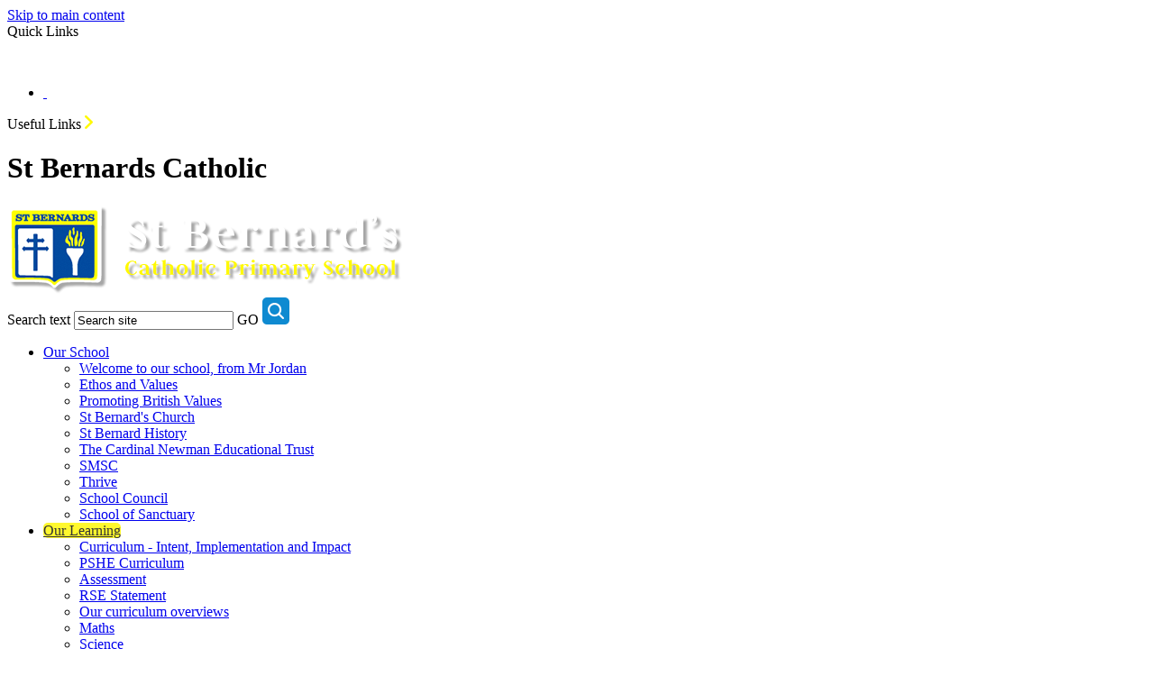

--- FILE ---
content_type: text/html
request_url: https://www.stbernardsprimary.co.uk/English/
body_size: 8925
content:
<!-- from CSV -->
<!DOCTYPE html>
<html lang="en">
<head>
	<!--pageID 41579-->
	
	<meta charset="UTF-8">
	<title>St Bernard's Catholic Primary School - English</title>
	
        <meta name="description" content="Welcome to the website of St Bernard's Catholic Primary School" />
        <meta name="keywords" content="St Bernard's Catholic Primary School" />
        <meta name="author" content="St Bernard's Catholic Primary School website"/>
        
                <meta name="robots" content="INDEX, FOLLOW"/>
        
	<meta name="rating" content="General"/>
	<meta name="revisit-after" content="2 days"/>
	
            <meta property="og:site_name" content="St Bernard's Catholic Primary School" />
<meta property="og:title" content="English" />
<meta property="og:url" content="https://www.stbernardsprimary.co.uk/English" />
<meta property="og:type" content="website" />
<meta property="og:description" content="" />
<meta name="twitter:card" content="summary" />
<meta name="twitter:title" content="English" />
<meta name="twitter:description" content="English" />
<meta name="twitter:url" content="https://www.stbernardsprimary.co.uk/English" />


<link rel="shortcut icon" href="/favicon.ico" />
	<link rel="icon" href="/favicon.ico" />
	
<link href="/admin/public/c_boxes_buttons.css" rel="stylesheet" type="text/css" />
<link href="/inc/c.css?v=2"  rel="stylesheet" type="text/css" media="screen" />

<!-- MOBILE / RESPONSIVE -->
	
	<meta name="viewport" content="width=device-width, initial-scale=1, maximum-scale=2">
	

<!-- Import IE8 and IE7 Stylesheets -->

<!--[if lt IE 9]>
	<script src="http://html5shiv.googlecode.com/svn/trunk/html5.js"></script>
	<link href="/inc/c_IE8.css" rel="stylesheet" type="text/css" media="screen" />
<![endif]-->
<!--[if lt IE 8]>
	<link href="/inc/c_IE7.css" rel="stylesheet" type="text/css" media="screen" />
<![endif]-->

<!--[if IE]>
 <div id="ie-warning">
		 <p>Sorry, this version of Internet Explorer <strong>may not support certain features</strong>.<br />
 <p>We recommend <a href="https://www.google.com/chrome/" target="_blank">Google Chrome</a>.</p>
 <a onclick="myFunction()">Thank you but no.</a >
 </div>

 <script>
 function myFunction() {
	 var x = document.getElementById("ie-warning");
	 if (x.style.display === "none") {
		 x.style.display = "block";
	 } else {
	 x.style.display = "none";
		 }
 }
 </script>
		<![endif]-->



<!-- Current position in navigation -->

<style type="text/css">
	.nav li a#nav1329  						{background-color:#fff82e; color: #333333; border-radius: 5px; }
	#SideHeadingPages li a#subID41579		{text-decoration: none; background: #fff; color: rgba(24, 52, 93, 1);}
	#SideHeadingPages li a#childID41579	{text-decoration: none; background: #fff; color: rgba(24, 52, 93, 1); }
	ul li.sidelist_li							{display:none;}
	ul li.PPID41579							{display:block; }
</style>

<!-- Import jQuery -->

<script type="text/javascript" src="https://ajax.googleapis.com/ajax/libs/jquery/1.8.3/jquery.min.js"></script>

<!-- If using using Google Webfonts, link to the external CSS file here -->







    <!-- BEGIN MYNEWTERM API META: PLACE THIS IN THE HEAD TAG FOR RESPONSIVE VIEW OF THE VACANCIES!!! -->
        <meta name="viewport" content="width=device-width, initial-scale=1">
    <!-- END MYNEWTERM API META -->
    

</head>

<body class="body_41579">



<!-- Wrapper -->

<a href="#mainholder" class="skip-link">Skip to main content</a>

<div id="wrapper">

	
			<!-- Quick Links Widget -->
            <div id="slideOut" class="clearfix">
				<div id="slideClick"><span>Quick Links</span></div>
				<div id="slideContent">
					<p>&nbsp;</p>
<ul class="quick-links">
<li><a href="/Ofsted-Report-DFE-School-Performance-Tables/">&nbsp;</a></li>
</ul>

				</div>
				<p class="flip">Useful Links <img alt="Open/Close" role="button" src="/i/design/arrow-open-close.png" /></p>
			</div>
			<!-- Quick Links Widget -->
		

    <!-- Header -->
		<header>
	        <div class="wrapper">


	                <h1 class="hidden" title="Go to home page">St Bernards Catholic</h1><!-- Title -->
	                <div id="logo-index"><a href="/index.asp"><img src="/i/design/svg/logo.svg"  id="logo" alt="St Bernards Catholic"></a></div><!-- Logo -->

	                <a href="#" class="twitter-header" target="_blank"></a>

	                <form name="FormSearch" method="post" action="/inc/Search/" id="FS">
		                <label for="search-field" class="hidden">Search text</label>
		                <input name="S" type="text" id="search-field" onfocus="resetsearch()" value="Search site" />
		                <label for="search-submit" class="hidden">GO</label>
		                <INPUT TYPE="image" id="search-submit" src="/i/design/search-ic.png" ALT="Search" WIDTH="30"  HEIGHT="30">
		            </form>
		            <!-- Search Form -->

									<div class="translate">
	                <div id="google_translate_element"></div>
										</div>
	                <!-- Translate -->


	        </div>
	    </header>

        <nav id="navholder">
        <div class="wrapper">
            <ul id="dmenu" class="nav">
<li><a href="/Ethos-and-Values-of-the-School" id="nav1327">Our School</a>
<ul><li><a href="/Welcome-to-out-school-from-Mr-Jordan">Welcome to our school, from Mr Jordan</a>
</li><li><a href="/Ethos-and-Values-of-the-School">Ethos and Values</a>
</li><li><a href="/Promoting-British-Values">Promoting British Values</a>
</li><li><a href="/Link-to-Church-website-and-Diocese">St Bernard's Church</a>
</li><li><a href="/St-Bernard-History">St Bernard History</a>
</li><li><a href="/The-Cardinal-Newman-Educational-Trust">The Cardinal Newman Educational Trust</a>
</li><li><a href="/SMSC">SMSC</a>
</li><li><a href="/Thrive">Thrive</a>
</li><li><a href="/School-Council-09052024175015">School Council</a>
</li><li><a href="/School-of-Sanctuary">School of Sanctuary</a>
</li></ul></li><li><a href="/Reception" id="nav1329">Our Learning</a>
<ul><li><a href="/Curriculum">Curriculum - Intent, Implementation and Impact</a>
</li><li><a href="/Our-School/PSHE-Curriculum">PSHE Curriculum</a>
</li><li><a href="/Assessment">Assessment</a>
</li><li><a href="/SRE-Statement">RSE Statement</a>
</li><li><a href="/Our-curriculum-overviews">Our curriculum overviews</a>
</li><li><a href="/Maths">Maths</a>
</li><li><a href="/Science">Science</a>
</li><li><a href="/English">English</a>
</li><li><a href="/Religious-Education">Religious Education</a>
</li><li><a href="/Music">Music</a>
</li><li><a href="/Design-and-Technology">Design and Technology</a>
</li><li><a href="/PE">PE</a>
</li><li><a href="/Art">Art</a>
</li></ul></li><li><a href="/Curriculum" id="nav1328">Key Info.</a>
<ul><li><a href="/Governors">Governors</a>
</li><li><a href="/Policies">Policies</a>
</li><li><a href="/Ofsted-Report-DFE-School-Performance-Tables">Ofsted Report</a>
</li><li><a href="/Parents/School-Day">School Day (including before and after school care)</a>
</li><li><a href="/School-Data">School Data</a>
</li><li><a href="/Pupil-Premium-Funding">Pupil Premium  Funding</a>
</li><li><a href="/sportspremium">Sports Premium Report</a>
</li><li><a href="/Equalities-Statement">Equalities Statement</a>
</li><li><a href="/SEND-Information">SEND Information</a>
</li><li><a href="/Our-Staff">Our Staff</a>
</li><li><a href="/Staff-Vacancies">Staff Vacancies</a>
</li><li><a href="/Freedom-of-Information-Publication-Scheme">Freedom of Information - Publication Scheme</a>
</li></ul></li><li><a href="/News/Newsletters" id="nav1330">News & Events</a>
<ul><li><a href="/News/Newsletters">Newsletters</a>
</li></ul></li><li><a href="#" id="nav1637">Catholicity</a>
<ul><li><a href="/Year-Group-prayers">Year Group prayers</a>
</li><li><a href="/RE-Inspection-Report">Catholic School's Inspection Report</a>
</li><li><a href="/God-Matters-Curriculum">RE Curriculum</a>
</li><li><a href="/Chaplaincy-Team">Chaplaincy Team</a>
</li><li><a href="/Class-Mass">Class Reflections</a>
</li><li><a href="/Charity-work">Charity work</a>
</li><li><a href="/Wednesday-Word">Wednesday Word</a>
</li></ul></li><li><a href="/Parents/Safeguarding" id="nav1763">Keeping Children Safe</a>
<ul><li><a href="/Parents/E-Safety">E-Safety</a>
</li><li><a href="/Safeguarding-Statement">Safeguarding Statement</a>
</li><li><a href="/Child-Protection-and-Safeguarding-Response-Flowcha">Child Protection and Safeguarding Response Flowchart</a>
</li><li><a href="/Safeguarding-and-Child-Protection-Policy">Safeguarding and Child Protection Policy</a>
</li><li><a href="/Health-and-Safety">Health and Safety</a>
</li></ul></li><li><a href="/PTA" id="nav1331">Parents</a>
<ul><li><a href="/PTA">PTA</a>
</li><li><a href="/Admissions">Admissions</a>
</li><li><a href="/Parents/Uniform">Uniform</a>
</li><li><a href="/Parents/Term-Dates">Term Dates</a>
</li><li><a href="/Parents/After-School-Clubs">After School Clubs</a>
</li><li><a href="/Parents/Useful-Forms">Letters &amp; Useful Forms</a>
</li><li><a href="/Parents/Chartwells-School-Meals">School Meals</a>
<ul><li><a href="/News/Aspens-Select-Menus">Aspens Select Menus</a></li>
</ul></li><li><a href="/Parents/Safeguarding">Safeguarding</a>
</li><li><a href="/Parents/Parent-View-Questionnaires">Parent Questionnaires</a>
</li><li><a href="/Parents/Walk-to-School">Walk to School</a>
</li><li><a href="/Parents/GDPR">GDPR</a>
</li><li><a href="/Parents/School-Milk-Services">School Milk Services</a>
</li><li><a href="/News/Shine-Breakfast-Club">Breakfast Club</a>
</li><li><a href="/Parents/PE-Timetable">PE Timetable</a>
</li><li><a href="/How-to-communicate-with-us">How to communicate with us</a>
</li><li><a href="/Parents/Attendance">Attendance</a>
</li></ul></li><li><a href="/Contact-Us" id="nav1332">Contact</a>
</li></ul>
        </div>
    </nav>
    <!-- NavHolder -->


		<div id="slider">

		

    </div><!-- Slider -->





	<!-- Main Holder -->

	<div id="mainholder">

	<div class="ColumnRight">
<nav id="SideHeadingPages" class="SideHeading"><h2>Related Pages</h2>
<ul class="SideList"><li><a href="/Curriculum" id="subID2800">Curriculum - Intent, Implementation and Impact</a></li>
<li><a href="/Our-School/PSHE-Curriculum" id="subID13768">PSHE Curriculum</a></li>
<li><a href="/Assessment" id="subID2897">Assessment</a></li>
<li><a href="/SRE-Statement" id="subID2891">RSE Statement</a></li>
<li><a href="/Our-curriculum-overviews" id="subID41575">Our curriculum overviews</a></li>
<li><a href="/Maths" id="subID41577">Maths</a></li>
<li><a href="/Science" id="subID41578">Science</a></li>
<li><a href="/English" id="subID41579">English</a></li>
<li><a href="/Religious-Education" id="subID41580">Religious Education</a></li>
<li><a href="/Music" id="subID41581">Music</a></li>
<li><a href="/Design-and-Technology" id="subID41582">Design and Technology</a></li>
<li><a href="/PE" id="subID41584">PE</a></li>
<li><a href="/Art" id="subID42164">Art</a></li>

</ul></nav>
</div>
<div class="Content2Column">
<h1 class="HTXT">English</h1>

<script type="text/javascript">
  function resizeCrossDomainIframe(id) {
	var iframe = document.getElementById(id);
	window.addEventListener('message', function(event) {
	console.log('doc height='+event.data);
	  //if (event.origin !== other_domain) return; // only accept messages from the specified domain
	  if (isNaN(event.data)) return; // only accept something which can be parsed as a number
	  var height = parseInt(event.data) + 10; // add some extra height to avoid scrollbar
		console.log('var height='+height);
	  iframe.style.height = height + "px";
	}, false);
  }
</script>

            <object width="400" height="500" type="application/pdf" data="/docs/for_governors_subject_story_english_updated_nov_23_docx.pdf#toolbar=1&navpanes=0" id="pdfcontainer1" style="width: calc(100% - 10px); height: calc(100vh - 200px); margin: 30px 0; border:5px solid #525659;"></object>
         
<p>&nbsp;</p>
</div>

	</div>

</div>

<!-- Footer -->
<footer>

      <div id="map">
        <iframe title="Google Map" role="application" src="https://www.google.com/maps/embed?pb=!1m18!1m12!1m3!1d2484.4143179792936!2d-2.6759473!3d51.487263999999996!2m3!1f0!2f0!3f0!3m2!1i1024!2i768!4f13.1!3m3!1m2!1s0x487192a74a9087bb%3A0xd6fefcf91cfe8114!2sSt+Bernard&#39;s+Catholic+Primary+School!5e0!3m2!1sen!2suk!4v1564131076520!5m2!1sen!2suk" width="100%" height="100%" frameborder="0" style="border:0" allowfullscreen></iframe>
        </div>

        <h2>Contact Us</h2>

    <div class="wrapper">
      <div class="footer-information">
        <p class="address">
          <img src="/i/design/location-ic.png">
          Station Rd, Shirehampton,<br />
          Bristol BS11 9TU
          </p>
        <!-- Contact Details -->

        <p class="telephone">
         <img src="/i/design/telephone-ic.png">
          0117 903 0352
          </p>

          <a href="mailto:school@stbernardsprimary.co.uk?subject=enquiry%20from%20website" class="email-footer">school@stbernardsprimary.co.uk</a>

        <p class="copyright">&copy; 2026 <a href="/legal">Legal Information</a></p>

        <p id="credit">Primary School Website Design by<br />
          <a href="https://www.greenhouseschoolwebsites.co.uk" target="_blank">Greenhouse School Websites</a></p>

          </div>
    </div>
</footer>

<script type="text/javascript" src="//translate.google.com/translate_a/element.js?cb=googleTranslateElementInit"></script>
<script type="text/javascript">
    function googleTranslateElementInit() {
      new google.translate.TranslateElement({pageLanguage: 'en'}, 'google_translate_element');
    }
</script>

<script type="text/javascript" src="/inc/js/scripts.min.js"></script>
<script type="text/javascript">


	// Mobile Navigation
	$(document).ready(function () {
	$('nav#navholder .wrapper').meanmenu({
	  meanMenuContainer: '#wrapper', // Choose where meanmenu will be placed within the HTML
	  meanScreenWidth: "770", // set the screen width you want meanmenu to kick in at
	  meanRevealPosition: "center", // left right or center positions
	  meanRevealPositionDistance: "", // Tweak the position of the menu from the left / right
	  meanShowChildren: true, // true to show children in the menu, false to hide them
	  meanExpandableChildren: true, // true to allow expand/collapse children
	  meanRemoveAttrs: true, // true to remove classes and IDs, false to keep them
	  meanDisplay: "block", // override display method for table cell based layouts e.g. table-cell
	  removeElements: "" // set to hide page elements
	});
	});

 	 // Backstretch
  	$.backstretch([
    "/i/photos/Gallery/home/St_Bernards_2024-101.jpg" , 
"/i/photos/Gallery/home/St_Bernards_2024-127.jpg" , 
"/i/photos/Gallery/home/St_Bernards_2024-47.jpg" , 
"/i/photos/Gallery/home/St_Bernards_2024-55.jpg" , 
"/i/photos/Gallery/home/St_Bernards_2024-65.jpg" , 

  	], {duration: 6000, fade: 750}
  	);

	// Reset site search form on focus
	function resetsearch () { $("#search-field").val(""); }

	$(document).ready(function() {

	// Check to see if there's anything in sidebar
	var cl = $('.ColumnLeft nav').length;
	var cr = $('.ColumnRight nav').length;

	// If sidebars are empty, change Content2Column to Content1Column
	if (cl == 0 && cr == 0) {
	  // $('.Content2Column').attr('class','Content1Column');
	  // $('.ColumnLeft, .ColumnRight').hide();
	}

	// Add parent class to 2nd level links with children
	$("#dmenu li li a").each(function() {
	  if ($(this).next().length > 0) {
	  	$(this).addClass("parent");
	  };
	});

  // Finding an li inside the div
var awb = $('.CMSawards li img').length;

// If nothing added via CMS
if (awb == 0) {
  $('.CMSawards').attr('class','hidden');
  $('#awards').hide();
}


	// Add doubleTapToGo to navigation links
	$("#dmenu li:has(ul)").doubleTapToGo(); /* touch device menus */

  	});

  	//RESPONSIVE CODE
 	 function checkWidth() {
	var windowSize = $(window).width();
	if (windowSize < 770) {
	  // If mobile: Insert sidebar after Content2Column
	  $(".ColumnLeft").insertAfter(".Content2Column");
	  $(".ColumnRight").insertAfter(".Content2Column");
	}
	else {
	  // Otherwise reposition sidebar before Content2Column
	  $(".ColumnLeft").insertBefore(".Content2Column");
	  $(".ColumnRight").insertBefore(".Content2Column");
	}
  }
  checkWidth();
  $(window).bind('resize orientationchange', function() {
    checkWidth();
  });

  // notice
$(".notice-board").click(function(){
  $(".notice-board").toggleClass("notice-board-out", 100);
});


</script>



<!-- reload on orientation or size change -->
<script type="text/javascript">
    window.onorientationchange = function() { 
        var orientation = window.orientation; 
            switch(orientation) { 
                case 0:
                case 90:
                // case -90: window.location.reload(); 
                break; } 
    };
</script><!--end orientation code-->



     <!-- BEGIN MYNEWTERM API SCRIPT: PLACE BEFORE CLOSING BODY TAG. PLEASE DO NOT ALTER THIS CODE!!! -->
     <script>
          var mntInitCounter = 0, mntApiScript = document.createElement("script");
          mntApiScript.type = "text/javascript";
          mntApiScript.src = "https://api.mynewterm.com/assets/v1/dist/js/school_vacancies.js?v=" + (new Date().getTime());
          document.body.appendChild(mntApiScript);

          window.onload = function () {
            if(document.readyState == 'complete' && mntInitCounter === 0) {
                mntInitCounter = 1;
                mntSchoolVacancies('A79843CB-A2DD-4F88-BAF4-1D74B23040F6', 1);
            }
          };
     </script>
     <!-- END MYNEWTERM API SCRIPT -->
     






<script type="text/javascript" charset="UTF-8" src="/admin/public/cookies.js"></script>




<!-- hide sidebars if empty -->
<script type="text/javascript">
	var cleft = $.trim($('.ColumnLeft').text()).length;
	var cright = $.trim($('.ColumnRight').text()).length;
	// If sidebars are empty, change Content2Column to Content1Column
	if (cleft < 4 && cright < 4) {
	  $('.Content2Column').attr('class','Content1Column');
	  $('.ColumnLeft, .ColumnRight').hide();	}
	if (cleft > 4 && cright < 4) {
	  $('.Content3Column').attr('class','Content2Column');
	  $('.ColumnRight').hide();	}
	if (cleft < 4 && cright > 4) {
	  $('.Content3Column').attr('class','Content2Column');
	  $('.ColumnLeft').hide();	}
</script>
<!--end sidebar hide -->


<script type="text/javascript">	
	//// add tableborder class on small displays
	if ($(window).width() < 960) {
		$('table').each(function() {
			if ($(this).prop('scrollWidth') > $(this).width() ) {
				$(this).wrap("<div class='js-scrollable'></div>");
				if (!$(this).attr('class') || !$(this).attr('class').length) $(this).addClass('tableborder')
				new ScrollHint('.js-scrollable');
				}						
			})
	}
	
	if ($(window).width() < 500) {
		var MobileImage = $('#mainholder img');
			MobileImage.each(function () {
				var that = $(this);
				if (that.width() > 200) {
					that.addClass('imagefullwidth');
				}
			})
	}
	
	$( window ).resize(function() {
			$('table').each(function() {
					if (!$(this).attr('class') || !$(this).attr('class').length) $(this).addClass('tableborder')
				})
	});
	//$('table').click(function () {
		//$(".scroll-hint-icon'").hide();
		//});

	// block search from submitting if empty		
	document.getElementById("FS").onsubmit = function () {
		if (!document.getElementById("search-field").value) {
			 document.getElementById("search-field").placeholder='Enter search text';
			return false;
		}
	else {
		document.getElementById("search-submit").disabled = true;
				return true;
		}
	}

// add alt tags to .backstretch images
document.addEventListener('DOMContentLoaded', function () {
function addAltTags() {
const altImages = document.querySelectorAll('.backstretch img');
altImages.forEach(function (img) {if (!img.hasAttribute('alt') || img.getAttribute('alt').trim() === '') {img.setAttribute('alt', 'A photo from St Bernards Catholic Primary School');}});}
addAltTags();
const altObserver = new MutationObserver(addAltTags);
altObserver.observe(document.querySelector('.backstretch'), {childList: true,subtree: true});
});
</script> 


<!-- inline modal code -->
	<link rel="stylesheet" href="/admin/inc/FrontEndFiles/modal/gswMultiModal.css">
	<script src="/admin/inc/FrontEndFiles/modal/gswMultiModal.js"></script>
<!-- end modal code -->


<!-- Stats -->

<script>
  (function(i,s,o,g,r,a,m){i['GoogleAnalyticsObject']=r;i[r]=i[r]||function(){
  (i[r].q=i[r].q||[]).push(arguments)},i[r].l=1*new Date();a=s.createElement(o),
  m=s.getElementsByTagName(o)[0];a.async=1;a.src=g;m.parentNode.insertBefore(a,m)
  })(window,document,'script','https://www.google-analytics.com/analytics.js','ga');

  ga('create', 'UA-91524724-1', 'auto');
  ga('send', 'pageview');

</script>


<!-- Global site tag (gtag.js) - Google Analytics -->
<script async src="https://www.googletagmanager.com/gtag/js?id=G-K4N4TQ4NL8"></script>
<script>
  window.dataLayer = window.dataLayer || [];
  function gtag(){dataLayer.push(arguments);}
  gtag('js', new Date());

  gtag('config', 'G-K4N4TQ4NL8');
</script>


</body>
</html>



--- FILE ---
content_type: image/svg+xml
request_url: https://www.stbernardsprimary.co.uk/i/design/svg/logo.svg
body_size: 42218
content:
<svg
 xmlns="http://www.w3.org/2000/svg"
 xmlns:xlink="http://www.w3.org/1999/xlink"
 width="439px" height="99px">
<image  x="0px" y="0px" width="439px" height="99px"  xlink:href="[data-uri]" />
</svg>
